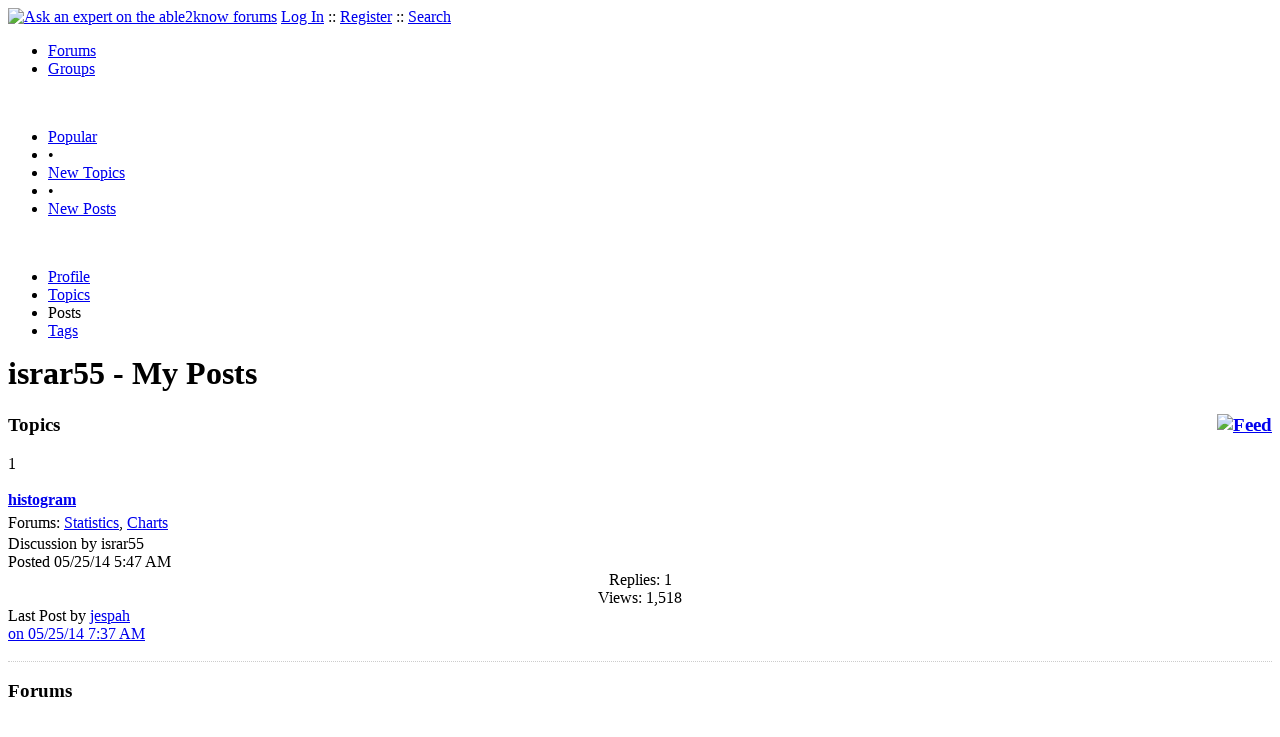

--- FILE ---
content_type: text/html
request_url: https://able2know.org/user/israr55/posts/
body_size: 3706
content:





<!DOCTYPE html PUBLIC "-//W3C//DTD XHTML 1.0 Strict//EN"
"https://www.w3.org/TR/xhtml1/DTD/xhtml1-strict.dtd">
<html xmlns="https://www.w3.org/1999/xhtml" xml:lang="en" lang="en">
<head>
<!-- GA4 -->
<!-- Google tag (gtag.js) -->

<script async src="https://www.googletagmanager.com/gtag/js?id=G-Q51F5M8FGC"></script>
<script>
  window.dataLayer = window.dataLayer || [];
  function gtag(){dataLayer.push(arguments);}
  gtag('js', new Date());

  gtag('config', 'G-Q51F5M8FGC');
</script>
 
	<meta http-equiv="Content-Type" content="text/html; charset=utf-8" />
	<meta name="robots" content="noarchive">
	<title>israr55 - My Posts</title>
	<link type="text/css" rel="stylesheet" href="https://cdn2.able2know.org/css/v11/site.gz.css" />
		<meta name='keywords' content="israr55" />
	<meta name='description' content="israr55 - My Posts" />
	<link rel="alternate" type="application/rss+xml" href="https://able2know.org/user/israr55/posts/rss.xml" title="israr55 - My Posts" />
	
	
	<!-- legacy UA tag to be removed before July 1 2023 -->
	<script type="text/javascript">
	
  	var _gaq = _gaq || [];
  	_gaq.push(['_setAccount', 'UA-6419689-1']);
  	_gaq.push(['_setDomainName', '.able2know.org']);
  	_gaq.push(['_trackPageview']);
	
  	(function() {
    	var ga = document.createElement('script'); ga.type = 'text/javascript'; ga.async = true;
    	ga.src = ('https:' == document.location.protocol ? 'https://ssl' : 'http://www') + '.google-analytics.com/ga.js';
    	var s = document.getElementsByTagName('script')[0]; s.parentNode.insertBefore(ga, s);
  	})();
	</script>
	
</head>
<body>
	<div id="header">
		<div class="wrapper">
			<a name="top" id="top"></a><a href="https://able2know.org/" title="Ask an expert on the able2know forums"><img id="logo" src="https://cdn2.able2know.org/images/v5/logo.jpg" alt="Ask an expert on the able2know forums" width="150" height="50" /></a>			<span class="siteLinks"><a href="https://able2know.org/authenticate/login/" title="Log In">Log In</a> :: <a href="https://able2know.org/authenticate/register/" title="Register">Register</a> :: <a href="https://able2know.org/search/" title="Search">Search</a></span>
						<ul id="headerNav" class="inline">
				<li class="selected"><a href="https://able2know.org/forums/" title="Forums">Forums</a><span></span></li>
				<li><a href="https://groups.able2know.org/" title="Groups">Groups</a><span></span></li>
			</ul>
						<br style="clear:both;"/>
		</div>
	</div>
	<div id="subHeader"> 
		<div class="wrapper">
												<ul class="inline">
	<li><a href="https://able2know.org/popular/" title="Popular">Popular</a></li>
	<li>&#8226;</li>
		<li><a href="https://able2know.org/newtopics/" title="New Topics">New Topics</a></li>
	<li>&#8226;</li>
	<li><a href="https://able2know.org/newposts/" title="New Posts">New Posts</a></li>
</ul>										<div class="clear">&nbsp;</div>
		</div>
	</div>
	<div id="body">
		<div id="aboveContent">
			
		</div>

					<div class="wrapper" style="margin-bottom:-6px;">
					<ul class="tabStrip connectedTabs">
									<li><a href='https://able2know.org/user/israr55/' title="Profile">Profile</a></li>
										<li><a href='https://able2know.org/user/israr55/topics/' title="Topics">Topics</a></li>
										<li class='selected'><span>Posts</span></li>
										<li><a href='https://able2know.org/user/israr55/tags/' title="Tags">Tags</a></li>
			
			</ul>

			</div>
				<div class="wrapper mainWrapper">
						
				<h1>israr55 - My Posts</h1>
		<div class="column200">
	<div class="main">
		<div class="content">
			<h3 class="dividerText margin"><a href="rss.xml" title="RSS Feed" rel="external" style="float:right;"><img src="https://cdn2.able2know.org/images/v5/icons/feed.png" alt="Feed" /></a>Topics</h3>
							<div class="box">
			    			    								    
				    											<div class="gridItem" id="topicsTR245753" style="border-bottom:1px dotted #ccc;">
							<div class="item" id="topic-5674072">
												<div class="popularityBadge">
								<span class="postScore">1</span>
								<div class="popularityVote">	
																			<span class='thumbUp'>&nbsp;</span>
										
																			<span class='thumbDown'>&nbsp;</span>
										
								</div>																	
							</div>
							<div class="title">
								<div style="overflow:hidden;">
									<a href="https://able2know.org/topic/245753-1">
										<b>histogram</b>
									</a>
								</div>					
							</div>
							<div class="line topicMeta " style="margin-top:5px;">
								<div style="margin-bottom:3px;">Forums:
								<a href='https://able2know.org/forum/statistics/' title="Statistics Forum">Statistics</a>, <a href='https://able2know.org/forum/charts/' title="Charts Forum">Charts</a></div>
								<div class="unit size2of5">Discussion
								by israr55<br />
								Posted 05/25/14  5:47 AM</div>
								<div class="unit size1of5" style="text-align:center;">Replies: 1<br />Views: 1,518 </div>
								<div class="unit size2of5 lastUnit">Last Post by <a href="https://able2know.org/topic/245753-1#post-5674129" >jespah<br />on 05/25/14  7:37 AM</a></div>
							</div>
			
							<div class="clear">&nbsp;</div>
						</div>
					</div>
								</div>
					</div>
	</div>
	<div class="side" style="position:relative;">
							<h3 class="dividerText margin">Forums</h3>
			<div class="tagSearchBox">
				<h3>Search Forums</h3>
				<form action="" onsubmit="return false;"><input type='text' name="tagSearch" id="tagSearch"/></form>
				<div id="tagSearchResults" class="tagSearchResults">
				</div>
			</div>
			<ol id="tagCloud"><li><a href="https://able2know.org/forum/relationships/" title="Relationships Forum">Relationships</a><br /><span class="relatedTags"><a href="https://able2know.org/forum/dating/" title="Dating Forum">Dating</a>, <a href="https://able2know.org/forum/advice/" title="Advice Forum">Advice</a>, <a href="https://able2know.org/forum/marriage/" title="Marriage Forum">Marriage</a>...</span></li><li><a href="https://able2know.org/forum/health/" title="Health Forum">Health</a><br /><span class="relatedTags"><a href="https://able2know.org/forum/medical/" title="Medical Forum">Medical</a>, <a href="https://able2know.org/forum/diet/" title="Diet Forum">Diet</a>, <a href="https://able2know.org/forum/food/" title="Food Forum">Food</a>...</span></li><li><a href="https://able2know.org/forum/languages/" title="Languages Forum">Languages</a><br /><span class="relatedTags"><a href="https://able2know.org/forum/translation/" title="Translation Forum">Translation</a>, <a href="https://able2know.org/forum/english/" title="English Forum">English</a>, <a href="https://able2know.org/forum/latin/" title="Latin Forum">Latin</a>...</span></li><li><a href="https://able2know.org/forum/philosophy/" title="Philosophy Forum">Philosophy</a><br /><span class="relatedTags"><a href="https://able2know.org/forum/religion/" title="Religion Forum">Religion</a>, <a href="https://able2know.org/forum/philosophy_of_religion/" title="Philosophy Of Religion Forum">Philosophy Of Religion</a>, <a href="https://able2know.org/forum/philosophy_of_mind/" title="Philosophy Of Mind Forum">Philosophy Of Mind</a>...</span></li><li><a href="https://able2know.org/forum/computers/" title="Computers Forum">Computers</a><br /><span class="relatedTags"><a href="https://able2know.org/forum/internet/" title="Internet Forum">Internet</a>, <a href="https://able2know.org/forum/software/" title="Software Forum">Software</a>, <a href="https://able2know.org/forum/windows/" title="Windows Forum">Windows</a>...</span></li><li><a href="https://able2know.org/forum/politics/" title="Politics Forum">Politics</a><br /><span class="relatedTags"><a href="https://able2know.org/forum/american_politics/" title="American Politics Forum">American Politics</a>, <a href="https://able2know.org/forum/political/" title="Political Forum">Political</a>, <a href="https://able2know.org/forum/religion/" title="Religion Forum">Religion</a>...</span></li><li><a href="https://able2know.org/forum/english/" title="English Forum">English</a><br /><span class="relatedTags"><a href="https://able2know.org/forum/grammar/" title="Grammar Forum">Grammar</a>, <a href="https://able2know.org/forum/esl/" title="Esl Forum">Esl</a>, <a href="https://able2know.org/forum/english_as_a_second_language/" title="English As A Second Language Forum">English As A Second Language</a>...</span></li><li><a href="https://able2know.org/forum/music/" title="Music Forum">Music</a><br /><span class="relatedTags"><a href="https://able2know.org/forum/lyrics/" title="Lyrics Forum">Lyrics</a>, <a href="https://able2know.org/forum/obituaries/" title="Obituaries Forum">Obituaries</a>, <a href="https://able2know.org/forum/songs/" title="Songs Forum">Songs</a>...</span></li><li><a href="https://able2know.org/forum/riddles/" title="Riddles Forum">Riddles</a><br /><span class="relatedTags"><a href="https://able2know.org/forum/riddle/" title="Riddle Forum">Riddle</a>, <a href="https://able2know.org/forum/math/" title="Math Forum">Math</a>, <a href="https://able2know.org/forum/puzzle/" title="Puzzle Forum">Puzzle</a>...</span></li><li><a href="https://able2know.org/forum/movies/" title="Movies Forum">Movies</a><br /><span class="relatedTags"><a href="https://able2know.org/forum/film/" title="Film Forum">Film</a>, <a href="https://able2know.org/forum/films/" title="Films Forum">Films</a>, <a href="https://able2know.org/forum/tv/" title="Tv Forum">Tv</a>...</span></li><li><a href="https://able2know.org/forum/dating/" title="Dating Forum">Dating</a><br /><span class="relatedTags"><a href="https://able2know.org/forum/relationships/" title="Relationships Forum">Relationships</a>, <a href="https://able2know.org/forum/advice/" title="Advice Forum">Advice</a>, <a href="https://able2know.org/forum/love/" title="Love Forum">Love</a>...</span></li><li><a href="https://able2know.org/forum/science_and_math/" title="Science And Math Forum">Science And Math</a><br /><span class="relatedTags"><a href="https://able2know.org/forum/science/" title="Science Forum">Science</a>, <a href="https://able2know.org/forum/math/" title="Math Forum">Math</a>, <a href="https://able2know.org/forum/evolution/" title="Evolution Forum">Evolution</a>...</span></li><li><a href="https://able2know.org/forum/love/" title="Love Forum">Love</a><br /><span class="relatedTags"><a href="https://able2know.org/forum/relationships/" title="Relationships Forum">Relationships</a>, <a href="https://able2know.org/forum/dating/" title="Dating Forum">Dating</a>, <a href="https://able2know.org/forum/relationship/" title="Relationship Forum">Relationship</a>...</span></li><li><a href="https://able2know.org/forum/relationship/" title="Relationship Forum">Relationship</a><br /><span class="relatedTags"><a href="https://able2know.org/forum/relationships/" title="Relationships Forum">Relationships</a>, <a href="https://able2know.org/forum/dating/" title="Dating Forum">Dating</a>, <a href="https://able2know.org/forum/love/" title="Love Forum">Love</a>...</span></li><li><a href="https://able2know.org/forum/sex/" title="Sex Forum">Sex</a><br /><span class="relatedTags"><a href="https://able2know.org/forum/relationships/" title="Relationships Forum">Relationships</a>, <a href="https://able2know.org/forum/relationship/" title="Relationship Forum">Relationship</a>, <a href="https://able2know.org/forum/dating/" title="Dating Forum">Dating</a>...</span></li><li><a href="https://able2know.org/forum/live/" title="Live Forum">Live</a><br /><span class="relatedTags"><a href="https://able2know.org/forum/music/" title="Music Forum">Music</a>, <a href="https://able2know.org/forum/relationships/" title="Relationships Forum">Relationships</a>, <a href="https://able2know.org/forum/musical_performances/" title="Musical Performances Forum">Musical Performances</a>...</span></li><li><a href="https://able2know.org/forum/original_writing/" title="Original Writing Forum">Original Writing</a><br /><span class="relatedTags"><a href="https://able2know.org/forum/writing/" title="Writing Forum">Writing</a>, <a href="https://able2know.org/forum/creative_writing/" title="Creative Writing Forum">Creative Writing</a>, <a href="https://able2know.org/forum/poetry/" title="Poetry Forum">Poetry</a>...</span></li><li><a href="https://able2know.org/forum/help/" title="Help Forum">Help</a><br /><span class="relatedTags"><a href="https://able2know.org/forum/relationships/" title="Relationships Forum">Relationships</a>, <a href="https://able2know.org/forum/advice/" title="Advice Forum">Advice</a>, <a href="https://able2know.org/forum/love/" title="Love Forum">Love</a>...</span></li><li><a href="https://able2know.org/forum/home_improvement/" title="Home Improvement Forum">Home Improvement</a><br /><span class="relatedTags"><a href="https://able2know.org/forum/water_softener/" title="Water Softener Forum">Water Softener</a>, <a href="https://able2know.org/forum/rainsoft/" title="Rainsoft Forum">Rainsoft</a>, <a href="https://able2know.org/forum/water_softeners/" title="Water Softeners Forum">Water Softeners</a>...</span></li><li><a href="https://able2know.org/forum/internet/" title="Internet Forum">Internet</a><br /><span class="relatedTags"><a href="https://able2know.org/forum/computers/" title="Computers Forum">Computers</a>, <a href="https://able2know.org/forum/google/" title="Google Forum">Google</a>, <a href="https://able2know.org/forum/facebook/" title="Facebook Forum">Facebook</a>...</span></li><li><a href="https://able2know.org/forum/spirituality_and_religion/" title="Spirituality And Religion Forum">Spirituality And Religion</a><br /><span class="relatedTags"><a href="https://able2know.org/forum/religion/" title="Religion Forum">Religion</a>, <a href="https://able2know.org/forum/christianity/" title="Christianity Forum">Christianity</a>, <a href="https://able2know.org/forum/philosophy/" title="Philosophy Forum">Philosophy</a>...</span></li><li><a href="https://able2know.org/forum/history/" title="History Forum">History</a><br /><span class="relatedTags"><a href="https://able2know.org/forum/politics/" title="Politics Forum">Politics</a>, <a href="https://able2know.org/forum/philosophy/" title="Philosophy Forum">Philosophy</a>, <a href="https://able2know.org/forum/homework/" title="Homework Forum">Homework</a>...</span></li><li><a href="https://able2know.org/forum/advice/" title="Advice Forum">Advice</a><br /><span class="relatedTags"><a href="https://able2know.org/forum/relationships/" title="Relationships Forum">Relationships</a>, <a href="https://able2know.org/forum/dating/" title="Dating Forum">Dating</a>, <a href="https://able2know.org/forum/relationship/" title="Relationship Forum">Relationship</a>...</span></li><li><a href="https://able2know.org/forum/free/" title="Free Forum">Free</a><br /><span class="relatedTags"><a href="https://able2know.org/forum/internet/" title="Internet Forum">Internet</a>, <a href="https://able2know.org/forum/legal/" title="Legal Forum">Legal</a>, <a href="https://able2know.org/forum/politics/" title="Politics Forum">Politics</a>...</span></li></ol>				
	</div>
	<div class="clear">&nbsp;</div>
</div>
	



			<div class="clear">&nbsp;</div>

							<div class="bread">
					<div class="box">
						<ol class="inline">
																								<li><a href='https://able2know.org/'><strong>Forums</strong></a></li>
																															<li>&raquo; <a href='https://able2know.org/user/israr55/'><strong>israr55</strong></a></li>
																															<li>&raquo; <strong>My Posts</strong></li>
																					</ol>
					</div>
				</div>
					</div>
					<div class="wrapper reverse">
					<ul class="tabStrip connectedTabs">
									<li><a href='https://able2know.org/user/israr55/' title="Profile">Profile</a></li>
										<li><a href='https://able2know.org/user/israr55/topics/' title="Topics">Topics</a></li>
										<li class='selected'><span>Posts</span></li>
										<li><a href='https://able2know.org/user/israr55/tags/' title="Tags">Tags</a></li>
			
			</ul>

			</div>
			</div>

	<div id="footer">
		<div class="wrapper">
			<div class="line">
				<div class="unit size1of3">
					<h3>Quick Links</h3>
					<ul class="box listBullet">
						<li><a href="/post/ask/" title="Ask a Question">Ask a Question</a></li>
						<li><a href="/post/discuss/" title="Start a Discussion">Start a Discussion</a></li>
						<li><a href="https://able2know.org/search/" title="Search">Search</a></li>
						<li><a href="https://able2know.org/chat/" title="Chat">Chat</a></li>
											</ul>
				</div>
				<div class="unit size1of3">
									<h3>My Account</h3>
					<ul class="box listBullet">
						<li><a href="https://able2know.org/account/" title="My Account">My Account</a></li>
						<li><a href="https://able2know.org/account/profile/" title="My Profile">My Profile</a></li>
						<li><a href="https://able2know.org/account/preferences/" title="My Preferences">My Preferences</a></li>
						<li><a href="https://able2know.org/account/ignoredUsers/" title="My Ignored Users">My Ignored Users</a></li>
						<li><a href="https://able2know.org/account/subscribedTopics/" title="My Email Updates">My Email Updates</a></li>
					</ul>
								</div>
				<div class="unit size1of3 lastUnit">
					<h3>able2know</h3>
					<ul class="box listBullet">
						<li><a href="https://able2know.org/rules/" title="Rules">Rules</a></li>
						<li><a href="https://blog.able2know.org/" title="Blog">Blog</a></li>
						<li><a href="https://www.twitter.com/able2know" rel="external">Twitter</a></li>
						<li><a href="https://www.facebook.com/able2know" rel="external">Facebook</a></li>
						<li><a href="https://able2know.org/contact/" title="Contact Us">Contact Us</a></li>
					</ul>
				</div>
			</div>		</div>
	</div>
	<div id="subFooter">
		<div class="wrapper">
			<span>Copyright &copy; 2026 <a href="https://www.madlab.com/" title="MadLab, LLC" rel="external">MadLab, LLC</a> :: <a href="https://able2know.org/about/tos/" title="Terms of Service">Terms of Service</a> :: <a href="https://able2know.org/about/privacy/" title="Privacy Policy">Privacy Policy</a> :: Page generated in 0.04 seconds on 01/21/2026 at  03:24:23</span>
		</div>
	</div>
	<a href="#top" id="toplink" class="dhtml">&#9650;</a>
	<a href="#bottom" id="bottomlink" class="dhtml">&#9660;</a>
	<a name="bottom" id="bottom"></a>
	<script type="text/javascript" src="https://cdn2.able2know.org/js/v10/master.guests.gz.js"></script>			
	<script type="text/javascript">
		topicGrid.init();
		tagSearch.init();
	</script>

	<script type="text/javascript">
		topicGrid.init();
	</script>


	
	
</body>

</html>